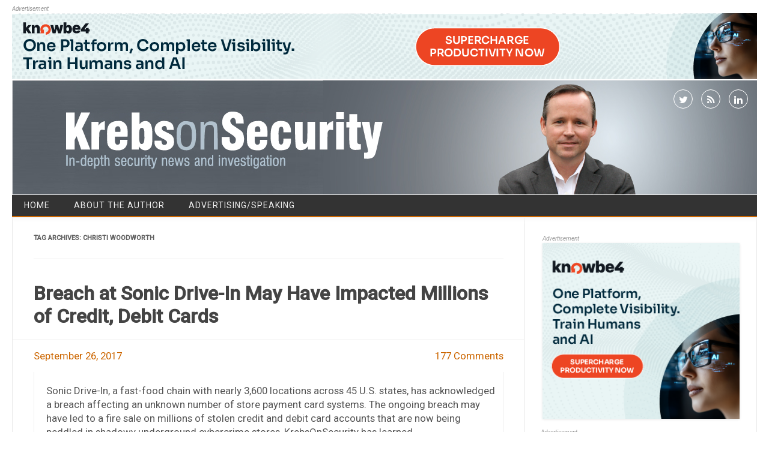

--- FILE ---
content_type: text/css
request_url: https://krebsonsecurity.com/wp-content/themes/kos-mar2021/custom.css?subver=1.2&ver=6.2.2
body_size: 798
content:
.site {
    font-family: 'Roboto', sans-serif;
    font-size: larger;
    overflow-x: hidden;
}

.widget-area .widget { margin-bottom: 5px; }
.frontp .btm-wrap { margin-bottom: 10px;}

.themonic-nav li a {
    line-height: 2.5;
}

.themonic-nav li {
    font-size: 14px;
}

.a-statement, .a-statement * {
    font-family: 'Roboto', sans-serif;
    font-size: 10px;
    color: #999;
    font-style: italic;
    padding-bottom: 2px;
}

p {
    color: #555;
}

.entry-header .singleentry .entry-title {
    font-size: xx-large;
    font-weight: bolder;
    font-family:  'Roboto', sans-serif;
    padding: 20px 20px 20px 20px;
}

.entry-header .entry-title a { 
    font-weight: bolder;
    font-size: xx-large;
    font-family: 'Roboto', sans-serif;
}

.themonic-logo {
    padding: 0px;
    margin: 0px;
}

.themonic-ad3, .themonic-ad2, .themonic-ad6 {
    margin: 0 0px;
}

.socialmedia {
	padding: 15px 10px;
    z-index: 2;
}

/* Show on screen size above 768 px width and hide if max width is 480 px */
@media all and (min-device-width : 120px) and (max-device-width : 767px) {
    .themonic-ad3 { display: none; }
    .themonic-ad6 { display: block; }
    .themonic-ad2 { text-align:center; display: block; }
    .themonic-ad1 { display: none; }
    #between_article_ad { display: block; float:none; text-align: center;}
    #sidebar_ad { display: none; }
    .desktop-social { display: none; }
    .mobile-social { display: block; }
    .socialmedia {
        position: relative;
        text-align: center;
        padding: 5px 10px;
    }
}

@media all and (min-device-width : 768px) {
    .themonic-ad3 { display: block; }
    .themonic-ad6 { display: none; }
    .themonic-ad1 { display: block; }	
    .themonic-ad2 { text-align:center; display: none; }
    #between_article_ad { display: none; }
    #sidebar_ad { display: block; }
    .desktop-social { display: block; }
    .mobile-social { display: none; }
}

.mobile-social > div > a > i {
    border: 1px solid #c60;
    color: #c60
}

#between_article_ad {
    vertical-align: middle; 
	text-align: center;
    float: inherit;
}

.masthead {
    position: relative;
}

.themonic-nav ul.nav-menu, .themonic-nav div.nav-menu > ul {
    border-bottom: 2px solid #c60;
}

.themonic-ad1 > a > img {
    max-width: 100%;
    height: auto;
}
.themonic-ad2 > a > img {
    max-width: 100%;
    height: auto;
}
.themonic-ad3 > a > img {
    max-width: 100%;
    height: auto;
}

.g img {
    max-width: 100%;
}

.themonic-ad4 {
    padding-top: 10px;
}

.themonic-ad4 > a > img {
    max-width: 100%;
    height: auto;
}
.themonic-ad5 > a > img {
    max-width: 100%; 
    height: auto; 
}
.themonic-ad6 > a > img {
    max-width: 100%; 
    height: auto; 
}

.entry-content blockquote, .comment-content blockquote {	
    background: whitesmoke;
    color: black;
}

a {
    color: #c60;
}

.categories a {
    background: white;
    font-size: 8pt;
    border: 2px solid #c60;
    color: #c60;
}

.categories a:hover {
    background: #c60;
    color: white;
}

.frontp .btm-wrap {
    border-top: white;
    border-bottom: white;
}

input {
    text-transform: none;
}

.comments-area article {
    margin: 5px;
}

.comments-area article header {
    margin: 0px;
}

.entry-summary p, .comment-content p, .mu_register p {
    margin: 0 0 5px;
}

li[id^='li-comment'] {
    border: 0px solid #f2f2f2;
    border-top-width: 10px;
}

footer.entry-meta {
    padding: 0px;
}

.responsive-img-container {
    width: 100%;
    padding-bottom: 15.32%; /* 9/16 = aspect ratio of image */
    position: relative;
}
 
.responsive-img-container img {
  position: absolute;
  top: 0;
  left: 0;
  width: 100%;
  height: 100%;
}
